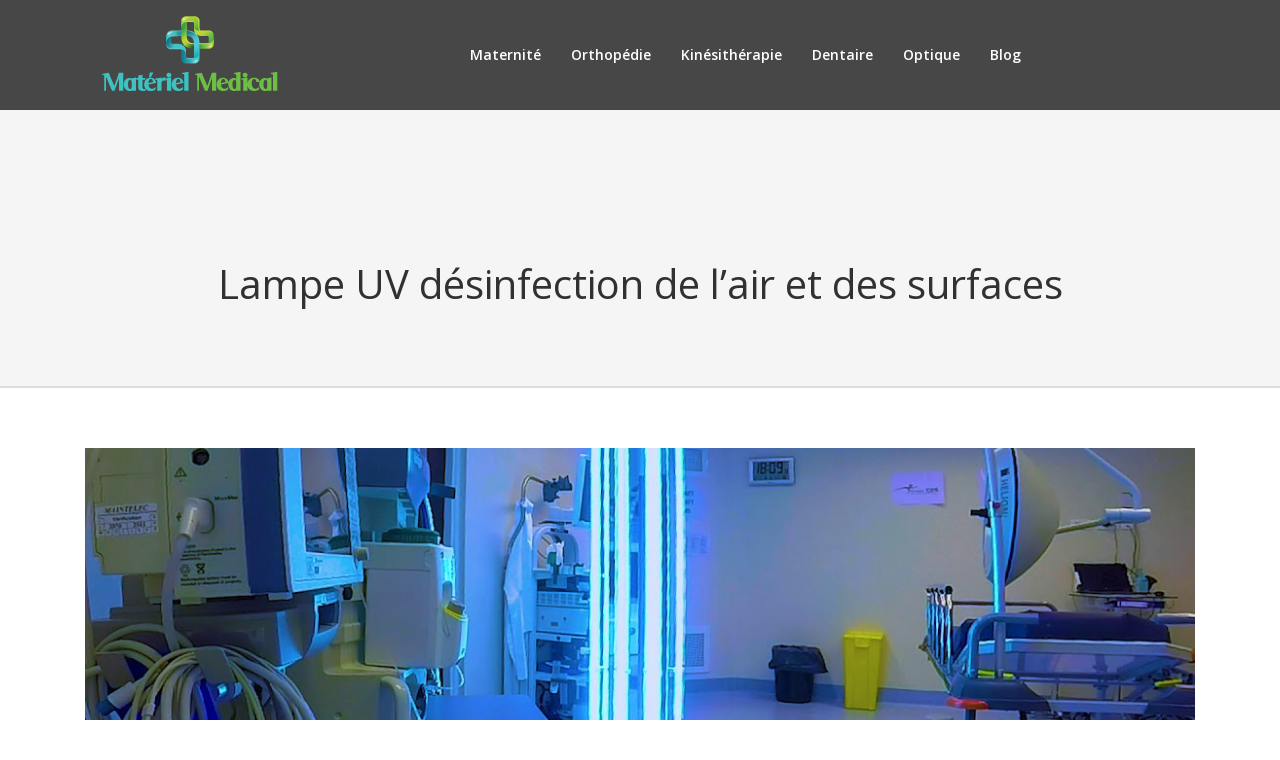

--- FILE ---
content_type: text/html; charset=UTF-8
request_url: https://www.materielmedical.info/lampe-uv-desinfection-de-l-air-et-des-surfaces/
body_size: 8008
content:
<!DOCTYPE html>
<html>
<head lang="fr-FR">
<meta charset="UTF-8">
<meta name="viewport" content="width=device-width">
<link rel="shortcut icon" href="https://www.materielmedical.info/wp-content/uploads/favicon-materielmedical.png" /><link val="ait-band" ver="v 3.18.4" />
<meta name='robots' content='max-image-preview:large' />
<link rel='dns-prefetch' href='//stackpath.bootstrapcdn.com' />
<title>Lampe UV désinfection pour la décontamination de l'air</title><meta name="description" content="L'utilisation de lampes UV désinfection est très pratique pour l'élimination des agents pathogènes. Il est donc nécessaire de bien chosir les appareils à opter."><link rel="alternate" title="oEmbed (JSON)" type="application/json+oembed" href="https://www.materielmedical.info/wp-json/oembed/1.0/embed?url=https%3A%2F%2Fwww.materielmedical.info%2Flampe-uv-desinfection-de-l-air-et-des-surfaces%2F" />
<link rel="alternate" title="oEmbed (XML)" type="text/xml+oembed" href="https://www.materielmedical.info/wp-json/oembed/1.0/embed?url=https%3A%2F%2Fwww.materielmedical.info%2Flampe-uv-desinfection-de-l-air-et-des-surfaces%2F&#038;format=xml" />
<style id='wp-img-auto-sizes-contain-inline-css' type='text/css'>
img:is([sizes=auto i],[sizes^="auto," i]){contain-intrinsic-size:3000px 1500px}
/*# sourceURL=wp-img-auto-sizes-contain-inline-css */
</style>
<style id='wp-block-library-inline-css' type='text/css'>
:root{--wp-block-synced-color:#7a00df;--wp-block-synced-color--rgb:122,0,223;--wp-bound-block-color:var(--wp-block-synced-color);--wp-editor-canvas-background:#ddd;--wp-admin-theme-color:#007cba;--wp-admin-theme-color--rgb:0,124,186;--wp-admin-theme-color-darker-10:#006ba1;--wp-admin-theme-color-darker-10--rgb:0,107,160.5;--wp-admin-theme-color-darker-20:#005a87;--wp-admin-theme-color-darker-20--rgb:0,90,135;--wp-admin-border-width-focus:2px}@media (min-resolution:192dpi){:root{--wp-admin-border-width-focus:1.5px}}.wp-element-button{cursor:pointer}:root .has-very-light-gray-background-color{background-color:#eee}:root .has-very-dark-gray-background-color{background-color:#313131}:root .has-very-light-gray-color{color:#eee}:root .has-very-dark-gray-color{color:#313131}:root .has-vivid-green-cyan-to-vivid-cyan-blue-gradient-background{background:linear-gradient(135deg,#00d084,#0693e3)}:root .has-purple-crush-gradient-background{background:linear-gradient(135deg,#34e2e4,#4721fb 50%,#ab1dfe)}:root .has-hazy-dawn-gradient-background{background:linear-gradient(135deg,#faaca8,#dad0ec)}:root .has-subdued-olive-gradient-background{background:linear-gradient(135deg,#fafae1,#67a671)}:root .has-atomic-cream-gradient-background{background:linear-gradient(135deg,#fdd79a,#004a59)}:root .has-nightshade-gradient-background{background:linear-gradient(135deg,#330968,#31cdcf)}:root .has-midnight-gradient-background{background:linear-gradient(135deg,#020381,#2874fc)}:root{--wp--preset--font-size--normal:16px;--wp--preset--font-size--huge:42px}.has-regular-font-size{font-size:1em}.has-larger-font-size{font-size:2.625em}.has-normal-font-size{font-size:var(--wp--preset--font-size--normal)}.has-huge-font-size{font-size:var(--wp--preset--font-size--huge)}.has-text-align-center{text-align:center}.has-text-align-left{text-align:left}.has-text-align-right{text-align:right}.has-fit-text{white-space:nowrap!important}#end-resizable-editor-section{display:none}.aligncenter{clear:both}.items-justified-left{justify-content:flex-start}.items-justified-center{justify-content:center}.items-justified-right{justify-content:flex-end}.items-justified-space-between{justify-content:space-between}.screen-reader-text{border:0;clip-path:inset(50%);height:1px;margin:-1px;overflow:hidden;padding:0;position:absolute;width:1px;word-wrap:normal!important}.screen-reader-text:focus{background-color:#ddd;clip-path:none;color:#444;display:block;font-size:1em;height:auto;left:5px;line-height:normal;padding:15px 23px 14px;text-decoration:none;top:5px;width:auto;z-index:100000}html :where(.has-border-color){border-style:solid}html :where([style*=border-top-color]){border-top-style:solid}html :where([style*=border-right-color]){border-right-style:solid}html :where([style*=border-bottom-color]){border-bottom-style:solid}html :where([style*=border-left-color]){border-left-style:solid}html :where([style*=border-width]){border-style:solid}html :where([style*=border-top-width]){border-top-style:solid}html :where([style*=border-right-width]){border-right-style:solid}html :where([style*=border-bottom-width]){border-bottom-style:solid}html :where([style*=border-left-width]){border-left-style:solid}html :where(img[class*=wp-image-]){height:auto;max-width:100%}:where(figure){margin:0 0 1em}html :where(.is-position-sticky){--wp-admin--admin-bar--position-offset:var(--wp-admin--admin-bar--height,0px)}@media screen and (max-width:600px){html :where(.is-position-sticky){--wp-admin--admin-bar--position-offset:0px}}

/*# sourceURL=wp-block-library-inline-css */
</style><style id='global-styles-inline-css' type='text/css'>
:root{--wp--preset--aspect-ratio--square: 1;--wp--preset--aspect-ratio--4-3: 4/3;--wp--preset--aspect-ratio--3-4: 3/4;--wp--preset--aspect-ratio--3-2: 3/2;--wp--preset--aspect-ratio--2-3: 2/3;--wp--preset--aspect-ratio--16-9: 16/9;--wp--preset--aspect-ratio--9-16: 9/16;--wp--preset--color--black: #000000;--wp--preset--color--cyan-bluish-gray: #abb8c3;--wp--preset--color--white: #ffffff;--wp--preset--color--pale-pink: #f78da7;--wp--preset--color--vivid-red: #cf2e2e;--wp--preset--color--luminous-vivid-orange: #ff6900;--wp--preset--color--luminous-vivid-amber: #fcb900;--wp--preset--color--light-green-cyan: #7bdcb5;--wp--preset--color--vivid-green-cyan: #00d084;--wp--preset--color--pale-cyan-blue: #8ed1fc;--wp--preset--color--vivid-cyan-blue: #0693e3;--wp--preset--color--vivid-purple: #9b51e0;--wp--preset--gradient--vivid-cyan-blue-to-vivid-purple: linear-gradient(135deg,rgb(6,147,227) 0%,rgb(155,81,224) 100%);--wp--preset--gradient--light-green-cyan-to-vivid-green-cyan: linear-gradient(135deg,rgb(122,220,180) 0%,rgb(0,208,130) 100%);--wp--preset--gradient--luminous-vivid-amber-to-luminous-vivid-orange: linear-gradient(135deg,rgb(252,185,0) 0%,rgb(255,105,0) 100%);--wp--preset--gradient--luminous-vivid-orange-to-vivid-red: linear-gradient(135deg,rgb(255,105,0) 0%,rgb(207,46,46) 100%);--wp--preset--gradient--very-light-gray-to-cyan-bluish-gray: linear-gradient(135deg,rgb(238,238,238) 0%,rgb(169,184,195) 100%);--wp--preset--gradient--cool-to-warm-spectrum: linear-gradient(135deg,rgb(74,234,220) 0%,rgb(151,120,209) 20%,rgb(207,42,186) 40%,rgb(238,44,130) 60%,rgb(251,105,98) 80%,rgb(254,248,76) 100%);--wp--preset--gradient--blush-light-purple: linear-gradient(135deg,rgb(255,206,236) 0%,rgb(152,150,240) 100%);--wp--preset--gradient--blush-bordeaux: linear-gradient(135deg,rgb(254,205,165) 0%,rgb(254,45,45) 50%,rgb(107,0,62) 100%);--wp--preset--gradient--luminous-dusk: linear-gradient(135deg,rgb(255,203,112) 0%,rgb(199,81,192) 50%,rgb(65,88,208) 100%);--wp--preset--gradient--pale-ocean: linear-gradient(135deg,rgb(255,245,203) 0%,rgb(182,227,212) 50%,rgb(51,167,181) 100%);--wp--preset--gradient--electric-grass: linear-gradient(135deg,rgb(202,248,128) 0%,rgb(113,206,126) 100%);--wp--preset--gradient--midnight: linear-gradient(135deg,rgb(2,3,129) 0%,rgb(40,116,252) 100%);--wp--preset--font-size--small: 13px;--wp--preset--font-size--medium: 20px;--wp--preset--font-size--large: 36px;--wp--preset--font-size--x-large: 42px;--wp--preset--spacing--20: 0.44rem;--wp--preset--spacing--30: 0.67rem;--wp--preset--spacing--40: 1rem;--wp--preset--spacing--50: 1.5rem;--wp--preset--spacing--60: 2.25rem;--wp--preset--spacing--70: 3.38rem;--wp--preset--spacing--80: 5.06rem;--wp--preset--shadow--natural: 6px 6px 9px rgba(0, 0, 0, 0.2);--wp--preset--shadow--deep: 12px 12px 50px rgba(0, 0, 0, 0.4);--wp--preset--shadow--sharp: 6px 6px 0px rgba(0, 0, 0, 0.2);--wp--preset--shadow--outlined: 6px 6px 0px -3px rgb(255, 255, 255), 6px 6px rgb(0, 0, 0);--wp--preset--shadow--crisp: 6px 6px 0px rgb(0, 0, 0);}:where(.is-layout-flex){gap: 0.5em;}:where(.is-layout-grid){gap: 0.5em;}body .is-layout-flex{display: flex;}.is-layout-flex{flex-wrap: wrap;align-items: center;}.is-layout-flex > :is(*, div){margin: 0;}body .is-layout-grid{display: grid;}.is-layout-grid > :is(*, div){margin: 0;}:where(.wp-block-columns.is-layout-flex){gap: 2em;}:where(.wp-block-columns.is-layout-grid){gap: 2em;}:where(.wp-block-post-template.is-layout-flex){gap: 1.25em;}:where(.wp-block-post-template.is-layout-grid){gap: 1.25em;}.has-black-color{color: var(--wp--preset--color--black) !important;}.has-cyan-bluish-gray-color{color: var(--wp--preset--color--cyan-bluish-gray) !important;}.has-white-color{color: var(--wp--preset--color--white) !important;}.has-pale-pink-color{color: var(--wp--preset--color--pale-pink) !important;}.has-vivid-red-color{color: var(--wp--preset--color--vivid-red) !important;}.has-luminous-vivid-orange-color{color: var(--wp--preset--color--luminous-vivid-orange) !important;}.has-luminous-vivid-amber-color{color: var(--wp--preset--color--luminous-vivid-amber) !important;}.has-light-green-cyan-color{color: var(--wp--preset--color--light-green-cyan) !important;}.has-vivid-green-cyan-color{color: var(--wp--preset--color--vivid-green-cyan) !important;}.has-pale-cyan-blue-color{color: var(--wp--preset--color--pale-cyan-blue) !important;}.has-vivid-cyan-blue-color{color: var(--wp--preset--color--vivid-cyan-blue) !important;}.has-vivid-purple-color{color: var(--wp--preset--color--vivid-purple) !important;}.has-black-background-color{background-color: var(--wp--preset--color--black) !important;}.has-cyan-bluish-gray-background-color{background-color: var(--wp--preset--color--cyan-bluish-gray) !important;}.has-white-background-color{background-color: var(--wp--preset--color--white) !important;}.has-pale-pink-background-color{background-color: var(--wp--preset--color--pale-pink) !important;}.has-vivid-red-background-color{background-color: var(--wp--preset--color--vivid-red) !important;}.has-luminous-vivid-orange-background-color{background-color: var(--wp--preset--color--luminous-vivid-orange) !important;}.has-luminous-vivid-amber-background-color{background-color: var(--wp--preset--color--luminous-vivid-amber) !important;}.has-light-green-cyan-background-color{background-color: var(--wp--preset--color--light-green-cyan) !important;}.has-vivid-green-cyan-background-color{background-color: var(--wp--preset--color--vivid-green-cyan) !important;}.has-pale-cyan-blue-background-color{background-color: var(--wp--preset--color--pale-cyan-blue) !important;}.has-vivid-cyan-blue-background-color{background-color: var(--wp--preset--color--vivid-cyan-blue) !important;}.has-vivid-purple-background-color{background-color: var(--wp--preset--color--vivid-purple) !important;}.has-black-border-color{border-color: var(--wp--preset--color--black) !important;}.has-cyan-bluish-gray-border-color{border-color: var(--wp--preset--color--cyan-bluish-gray) !important;}.has-white-border-color{border-color: var(--wp--preset--color--white) !important;}.has-pale-pink-border-color{border-color: var(--wp--preset--color--pale-pink) !important;}.has-vivid-red-border-color{border-color: var(--wp--preset--color--vivid-red) !important;}.has-luminous-vivid-orange-border-color{border-color: var(--wp--preset--color--luminous-vivid-orange) !important;}.has-luminous-vivid-amber-border-color{border-color: var(--wp--preset--color--luminous-vivid-amber) !important;}.has-light-green-cyan-border-color{border-color: var(--wp--preset--color--light-green-cyan) !important;}.has-vivid-green-cyan-border-color{border-color: var(--wp--preset--color--vivid-green-cyan) !important;}.has-pale-cyan-blue-border-color{border-color: var(--wp--preset--color--pale-cyan-blue) !important;}.has-vivid-cyan-blue-border-color{border-color: var(--wp--preset--color--vivid-cyan-blue) !important;}.has-vivid-purple-border-color{border-color: var(--wp--preset--color--vivid-purple) !important;}.has-vivid-cyan-blue-to-vivid-purple-gradient-background{background: var(--wp--preset--gradient--vivid-cyan-blue-to-vivid-purple) !important;}.has-light-green-cyan-to-vivid-green-cyan-gradient-background{background: var(--wp--preset--gradient--light-green-cyan-to-vivid-green-cyan) !important;}.has-luminous-vivid-amber-to-luminous-vivid-orange-gradient-background{background: var(--wp--preset--gradient--luminous-vivid-amber-to-luminous-vivid-orange) !important;}.has-luminous-vivid-orange-to-vivid-red-gradient-background{background: var(--wp--preset--gradient--luminous-vivid-orange-to-vivid-red) !important;}.has-very-light-gray-to-cyan-bluish-gray-gradient-background{background: var(--wp--preset--gradient--very-light-gray-to-cyan-bluish-gray) !important;}.has-cool-to-warm-spectrum-gradient-background{background: var(--wp--preset--gradient--cool-to-warm-spectrum) !important;}.has-blush-light-purple-gradient-background{background: var(--wp--preset--gradient--blush-light-purple) !important;}.has-blush-bordeaux-gradient-background{background: var(--wp--preset--gradient--blush-bordeaux) !important;}.has-luminous-dusk-gradient-background{background: var(--wp--preset--gradient--luminous-dusk) !important;}.has-pale-ocean-gradient-background{background: var(--wp--preset--gradient--pale-ocean) !important;}.has-electric-grass-gradient-background{background: var(--wp--preset--gradient--electric-grass) !important;}.has-midnight-gradient-background{background: var(--wp--preset--gradient--midnight) !important;}.has-small-font-size{font-size: var(--wp--preset--font-size--small) !important;}.has-medium-font-size{font-size: var(--wp--preset--font-size--medium) !important;}.has-large-font-size{font-size: var(--wp--preset--font-size--large) !important;}.has-x-large-font-size{font-size: var(--wp--preset--font-size--x-large) !important;}
/*# sourceURL=global-styles-inline-css */
</style>

<style id='classic-theme-styles-inline-css' type='text/css'>
/*! This file is auto-generated */
.wp-block-button__link{color:#fff;background-color:#32373c;border-radius:9999px;box-shadow:none;text-decoration:none;padding:calc(.667em + 2px) calc(1.333em + 2px);font-size:1.125em}.wp-block-file__button{background:#32373c;color:#fff;text-decoration:none}
/*# sourceURL=/wp-includes/css/classic-themes.min.css */
</style>
<link rel='stylesheet' id='default-css' href='https://www.materielmedical.info/wp-content/themes/factory-templates-3/style.css?ver=2195dc3ce4b8c4806c9dd43ddc718d60' type='text/css' media='all' />
<link rel='stylesheet' id='bootstrap4-css' href='https://www.materielmedical.info/wp-content/themes/factory-templates-3/css/bootstrap4/bootstrap.min.css?ver=2195dc3ce4b8c4806c9dd43ddc718d60' type='text/css' media='all' />
<link rel='stylesheet' id='font-awesome-css' href='https://stackpath.bootstrapcdn.com/font-awesome/4.7.0/css/font-awesome.min.css?ver=2195dc3ce4b8c4806c9dd43ddc718d60' type='text/css' media='all' />
<link rel='stylesheet' id='aos-css' href='https://www.materielmedical.info/wp-content/themes/factory-templates-3/css/aos.css?ver=2195dc3ce4b8c4806c9dd43ddc718d60' type='text/css' media='all' />
<link rel='stylesheet' id='global-css' href='https://www.materielmedical.info/wp-content/themes/factory-templates-3/css/global.css?ver=2195dc3ce4b8c4806c9dd43ddc718d60' type='text/css' media='all' />
<link rel='stylesheet' id='style-css' href='https://www.materielmedical.info/wp-content/themes/factory-templates-3/css/template.css?ver=2195dc3ce4b8c4806c9dd43ddc718d60' type='text/css' media='all' />
<script type="text/javascript" src="https://www.materielmedical.info/wp-content/themes/factory-templates-3/js/jquery.min.js?ver=2195dc3ce4b8c4806c9dd43ddc718d60" id="jquery-js"></script>
<link rel="https://api.w.org/" href="https://www.materielmedical.info/wp-json/" /><link rel="alternate" title="JSON" type="application/json" href="https://www.materielmedical.info/wp-json/wp/v2/posts/2897" /><link rel="EditURI" type="application/rsd+xml" title="RSD" href="https://www.materielmedical.info/xmlrpc.php?rsd" />
<link rel="canonical" href="https://www.materielmedical.info/lampe-uv-desinfection-de-l-air-et-des-surfaces/" />
<link rel='shortlink' href='https://www.materielmedical.info/?p=2897' />
<meta name="google-site-verification" content="R7VTsy8aPsftT3BoQx7T82TYX2npG92gCIyB9C0pfOk" />
<meta name="google-site-verification" content="vR1VGCHUE24uKelmv8U-7Cj0CuXEP_Yt5AWMKs2FO9E" />
<meta name="google-site-verification" content="oUPykrtEpWIOcZOznk_pRUV5qTJFA2kUFXDhaXAMdnA" />
<style type="text/css">
  
.default_color_background,.menu-bars{background-color : #44c0c1 }
.default_color_text,a,h1 span,h2 span,h3 span,h4 span,h5 span,h6 span{color :#44c0c1 }
.navigation li a,.navigation li.disabled,.navigation li.active a,.owl-dots .owl-dot.active span,.owl-dots .owl-dot:hover span{background-color: #44c0c1;}
.block-spc{border-color:#44c0c1}
.default_color_border{border-color : #44c0c1 }
.fa-bars,.overlay-nav .close{color: #44c0c1;}
nav li a:after{background-color: #44c0c1;}
a{color : #44c0c1 }
a:hover{color : #6dbe45 }
.archive h2 a{color :#313131}
.main-menu,.bottom-menu{background-color:transparent;}
.scrolling-down{background-color:#474747;}
@media (max-width: 1199px){.main-menu{background-color:#474747;}}
.sub-menu,.sliding-menu{background-color:#474747;}
.main-menu{box-shadow: none;-moz-box-shadow: none;-webkit-box-shadow: none;}
.main-menu{padding : 0px 0px 0px 0px }
.main-menu.scrolling-down{padding : 0px 0px 0px 0px!important; }
.main-menu.scrolling-down{-webkit-box-shadow: 0 2px 13px 0 rgba(0, 0, 0, .1);-moz-box-shadow: 0 2px 13px 0 rgba(0, 0, 0, .1);box-shadow: 0 2px 13px 0 rgba(0, 0, 0, .1);}   
nav li a{font-size:14px;}
nav li a{line-height:24px;}
nav li a{color:#ffffff!important;}
nav li:hover > a,.current-menu-item > a{color:#44c0c1!important;}
.scrolling-down nav li a{color:#ffffff!important;}
.scrolling-down nav li:hover a,.scrolling-down .current-menu-item a{color:#44c0c1!important;}
.sub-menu a,.sliding-menu a{color:#ffffff!important;}
.archive h1{color:#313131!important;}
.archive h1,.single h1{text-align:center!important;}
.single h1{color:#313131!important;}
#logo{padding:15px 10px 15px 10px;}
.archive .readmore{background-color:#313131;}
.archive .readmore{color:#ffffff;}
.archive .readmore:hover{background-color:#44c0c1;}
.archive .readmore:hover{color:#ffffff;}
.archive .readmore{padding:10px 15px 10px 15px;}
.home .post-content p a{color:#44c0c1}
.home .post-content p a:hover{color:#6dbe45}
.subheader{padding:150px 0px 70px}
footer{padding:100px 0px 70px}
.home footer a{color:#d17e62}
.single h2{font-size:22px!important}    
.single h3{font-size:18px!important}    
.single h4{font-size:15px!important}    
.single h5{font-size:15px!important}    
.single h6{font-size:15px!important}    
@media(max-width: 1024px){.main-menu.scrolling-down{position: fixed !important;}}
footer .footer-widget{
font-family: Open Sans;
    font-weight: 400;
    text-align: left;
    color: #ffffff;
    line-height: 29px;
    font-size: 19px;
padding-bottom: 15px;
}

footer .textwidget{
color: #fff;
font-size: 14px;
line-height: 22px;
}

</style>
</head>
<body class="wp-singular post-template-default single single-post postid-2897 single-format-standard wp-theme-factory-templates-3 catid-137 " style="">	
<div class="normal-menu menu-to-right main-menu fixed-top">	
<div class="container">

<nav class="navbar navbar-expand-xl pl-0 pr-0">

<a id="logo" href="https://www.materielmedical.info">
<img class="logo-main" src="https://www.materielmedical.info/wp-content/uploads/logo-materielmedical.png" alt="logo">
</a>
	


<button class="navbar-toggler" type="button" data-toggle="collapse" data-target="#navbarsExample06" aria-controls="navbarsExample06" aria-expanded="false" aria-label="Toggle navigation">
<span class="navbar-toggler-icon">
<div class="menu_btn">	
<div class="menu-bars"></div>
<div class="menu-bars"></div>
<div class="menu-bars"></div>
</div>
</span>
</button> 
<div class="collapse navbar-collapse" id="navbarsExample06">
<ul id="main-menu" class="navbar-nav ml-auto"><li id="menu-item-2756" class="menu-item menu-item-type-taxonomy menu-item-object-category"><a href="https://www.materielmedical.info/maternite/">Maternité</a></li>
<li id="menu-item-2757" class="menu-item menu-item-type-taxonomy menu-item-object-category"><a href="https://www.materielmedical.info/orthopedie/">Orthopédie</a></li>
<li id="menu-item-2755" class="menu-item menu-item-type-taxonomy menu-item-object-category"><a href="https://www.materielmedical.info/kinesitherapie/">Kinésithérapie</a></li>
<li id="menu-item-2854" class="menu-item menu-item-type-taxonomy menu-item-object-category"><a href="https://www.materielmedical.info/dentaire/">Dentaire</a></li>
<li id="menu-item-2855" class="menu-item menu-item-type-taxonomy menu-item-object-category"><a href="https://www.materielmedical.info/optique/">Optique</a></li>
<li id="menu-item-2823" class="menu-item menu-item-type-taxonomy menu-item-object-category current-post-ancestor current-menu-parent current-post-parent"><a href="https://www.materielmedical.info/blog/">Blog</a></li>
</ul></div>
</nav>
</div>
</div>
<div class="main">
	<div class="subheader" style="background-position:center;background-color:#f5f5f5">
<div id="mask" style=""></div>	<div class="container"><h1 class="title">Lampe UV désinfection de l&rsquo;air et des surfaces</h1></div>
</div>
<div class="container">
<div class="row">
<div class="post-data col-md-12 col-lg-12 col-xs-12">
<div class="post-thumb text-center">
<img width="1140" height="400" src="https://www.materielmedical.info/wp-content/uploads/lampe-uv-desinfection.jpg" class="attachment-post-xlarge size-post-xlarge wp-post-image" alt="Lampe UV désinfection" decoding="async" fetchpriority="high" srcset="https://www.materielmedical.info/wp-content/uploads/lampe-uv-desinfection.jpg 1140w, https://www.materielmedical.info/wp-content/uploads/lampe-uv-desinfection-300x105.jpg 300w, https://www.materielmedical.info/wp-content/uploads/lampe-uv-desinfection-1024x359.jpg 1024w, https://www.materielmedical.info/wp-content/uploads/lampe-uv-desinfection-768x269.jpg 768w" sizes="(max-width: 1140px) 100vw, 1140px" /></div>
<div class="blog-post-content">
<div style="text-align:justify">
<p>L’évolution considérable des différents agents pathogènes oblige les chercheurs à trouver des solutions efficaces pour éviter la propagation des virus. Par rapport à l’utilisation des différents moyens pour lutter contre ces bactéries, les lumières à UV sont révérées efficaces et peuvent aider considérablement à combattre les virus, les champignons ou encore les bactéries.</p>
<h2>Pourquoi recourir au service de désinfection par UV-C pour purifier l’air et des surfaces ?</h2>

<p>La désinfection de l’air et des surfaces par le biais de la lumière à UV-C est très pratique, surtout dans les endroits où la ventilation est un peu difficile. Alors que les UV-C sont les seuls rayonnements lumineux capables de neutraliser les organismes pathogènes, les autres types comme le type A ou B ne permettent pas la désinfection. Il s’agit d’un système de stérilisation d’air très efficace, économique et à la fois très pratique. Il existe donc plusieurs types des lampes ainsi que d’autres appareils UV-C disponibles sur le marché. Ces outils de <strong>décontamination d’air</strong> réduisent les germes et améliorent en toute sécurité les conditions d’hygiène, donc idéals <a href="https://www.photoclean.fr/lampe-uv-desinfection/">pour la désinfection des locaux</a>.</p>
<h2>Comment fonctionne un système de décontamination d&rsquo;air par UV-C ?</h2>

<p>Il est important de noter que les <strong>lampes uv désinfection</strong> ne peuvent pas désinfecter l’air que sur quelques centimètres près. Afin de pouvoir décontaminer l’air présent dans une pièce, les techniciens utilisent un appareil innovant fonctionnant avec une <a href="https://www.materielmedical.info/materiel-medical-pour-service-pediatrique/">lampe uv au service de la médecine</a>. Il s’agit en fait d’une enceinte dotée des fibres spécifiques qui filtrent et purifient l’air par le système de décontamination par UV-C. La <strong>désinfection de l’air</strong> est donc fiable. Vous pouvez installer facilement l’appareil dans vos locaux, vos centrales ou réseaux de traitement d’air. Beaucoup sont les avantages que vous pouvez bénéficier en optant pour ce system innovant de désinfection par UV. Qu’il s’agit de traitement des bactéries, des virus, des moisissures ou bien d’autres types d’organismes pathogènes, l’utilisation des appareils de décontamination avec des lampes UV-C est efficace, sécurisée et économique sans émission de gaz, produits toxiques ou chimiques dans vos locaux.</p>
<h2>Trouver un spécialiste en désinfection de l&rsquo;air par UV-C</h2>

<p>L’utilisation de ces lampes spécifiques peut s’avérer être utile au sein de votre établissement, mais il est conseillé de bien choisir le modèle à privilégier. Si vous souhaitez obtenir beaucoup plus d’informations sur ces produits de <strong>désinfection par rayon UV-C</strong>, il est conseillé de visiter des sites spécialisés en ligne. La recherche en ligne est avantageuse, car elle permet non seulement de bénéficier un gain considérable de temps, mais également de dénicher très rapidement les offres disponibles sur le marché. Pour vous aider à mieux décortiquer les produits et services proposés par les spécialistes dans ce secteur d’activité, vous pouvez utiliser des sites de comparaisons spécialisés. Ces plateformes sont très pratiques et permettent de faire une comparaison sur les appareils de <a href="https://solidarites-sante.gouv.fr/IMG/pdf/guid0910.pdf">désinfection de l’air</a> par UV-C à privilégier. Par ailleurs, sachez qu’il est aussi possible de demander l’avis des autres personnes intéressées par ce système de décontamination d’air sur des blogs ou forums spécialisés en ligne. Vous pouvez également visiter des groupes spécialisés sur les réseaux sociaux pour faciliter votre recherche.</p>
</div>






<div class="row nav-post-cat"><div class="col-6"><a href="https://www.materielmedical.info/reparation-de-sondes-d-echographes-un-enjeu-cle-pour-la-fiabilite-de-l-imagerie-medicale/"><i class="fa fa-arrow-left" aria-hidden="true"></i>Réparation de sondes d’échographes : un enjeu clé pour la fiabilité de l’imagerie médicale</a></div><div class="col-6"><a href="https://www.materielmedical.info/quel-materiel-medical-est-reellement-utile-pour-le-grand-public/"><i class="fa fa-arrow-left" aria-hidden="true"></i>Quel matériel médical est réellement utile pour le grand public ?</a></div></div>
	
</div>


</div>
<script type="text/javascript">
$(document).ready(function() {
$( ".blog-post-content img" ).on( "click", function() {
var url_img = $(this).attr('src');
$('.img-fullscreen').html("<div><img src='"+url_img+"'></div>");
$('.img-fullscreen').fadeIn();
});
$('.img-fullscreen').on( "click", function() {
$(this).empty();
$('.img-fullscreen').hide();
});
});
</script>
</div>
  


</div>
</div>


<footer  style="background-color:#333">
<div class="container widgets">
<div class="row">
<div class="col-md-3 col-xs-12">
<div class="widget_footer"><div class="footer-widget">Garantie des appareils</div>			<div class="textwidget"><p>Tous les appareils électroniques vendus sur notre site bénéficient d’une garantie. Tout appareil défectueux ou présentant une anomalie sera remplacé systématiquement.</p>
</div>
		</div></div>
<div class="col-md-3 col-xs-12">
<div class="widget_footer"><div class="footer-widget">Appareils électroniques</div>			<div class="textwidget"><p>Il est primordial de lire la notice avant d’utiliser n’importe quel dispositif médical électronique. Une mauvaise manipulation peut induire des dangers sur la santé des usagers.</p>
</div>
		</div></div>
<div class="col-md-3 col-xs-12">
<div class="widget_footer"><div class="footer-widget">Matériel de bien être</div>			<div class="textwidget"><p>Parmi les équipements médicaux , on cite aussi des appareils destinés au bien-être de nos clients comme des appareils de massage, lampe de luminothérapie, &#8230;</p>
</div>
		</div></div>
<div class="col-md-3 col-xs-12">
<div class="widget_footer"><div class="footer-widget">Mesure de la glycémie</div>			<div class="textwidget"><p>Posséder un appareil de mesure de la glycémie chez soi pour un diabète et devenu indispensable afin d&rsquo;obtenir facilement et rapidement le résultat en cas de malaise .</p>
</div>
		</div></div>
</div>
</div>
</footer>

<script type="speculationrules">
{"prefetch":[{"source":"document","where":{"and":[{"href_matches":"/*"},{"not":{"href_matches":["/wp-*.php","/wp-admin/*","/wp-content/uploads/*","/wp-content/*","/wp-content/plugins/*","/wp-content/themes/factory-templates-3/*","/*\\?(.+)"]}},{"not":{"selector_matches":"a[rel~=\"nofollow\"]"}},{"not":{"selector_matches":".no-prefetch, .no-prefetch a"}}]},"eagerness":"conservative"}]}
</script>
<p class="text-center" style="margin-bottom: 0px"><a href="/plan-du-site/">Plan du site</a></p><script type="text/javascript" src="https://www.materielmedical.info/wp-content/themes/factory-templates-3/js/bootstrap.min.js" id="bootstrap4-js"></script>
<script type="text/javascript" src="https://www.materielmedical.info/wp-content/themes/factory-templates-3/js/aos.js" id="aos-js"></script>
<script type="text/javascript" src="https://www.materielmedical.info/wp-content/themes/factory-templates-3/js/rellax.min.js" id="rellax-js"></script>
<script type="text/javascript" src="https://www.materielmedical.info/wp-content/themes/factory-templates-3/js/default_script.js" id="default_script-js"></script>



<script type="text/javascript">
jQuery('.remove-margin-bottom').parent(".so-panel").css("margin-bottom","0px");

let calcScrollValue = () => {
  let scrollProgress = document.getElementById("progress");
  let progressValue = document.getElementById("back_to_top");
  let pos = document.documentElement.scrollTop;
  let calcHeight = document.documentElement.scrollHeight - document.documentElement.clientHeight;
  let scrollValue = Math.round((pos * 100) / calcHeight);
  if (pos > 500) {
    progressValue.style.display = "grid";
  } else {
    progressValue.style.display = "none";
  }
  scrollProgress.addEventListener("click", () => {
    document.documentElement.scrollTop = 0;
  });
  scrollProgress.style.background = `conic-gradient( ${scrollValue}%, #fff ${scrollValue}%)`;
};
window.onscroll = calcScrollValue;
window.onload = calcScrollValue;



</script>
<script type="text/javascript">
var nav = jQuery('.main-menu:not(.creative-menu-open)');
var menu_height = jQuery(".main-menu").height();  
jQuery(window).scroll(function () { 
if (jQuery(this).scrollTop() > 125) { 
nav.addClass("fixed-menu");
jQuery(".main-menu").addClass("scrolling-down");
jQuery("#before-menu").css("height",menu_height);
setTimeout(function(){ jQuery('.fixed-menu').css("top", "0"); },600)
} else {
jQuery(".main-menu").removeClass("scrolling-down");
nav.removeClass("fixed-menu");
jQuery("#before-menu").css("height","0px");
jQuery('.fixed-menu').css("top", "-200px");
nav.attr('style', '');
}
});
</script>

<script type="text/javascript">
AOS.init({
  once: true,
});
</script>

<div class="img-fullscreen"></div>

 

</body>
</html>   